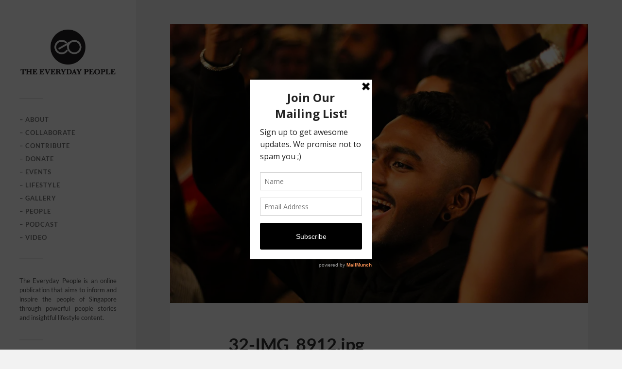

--- FILE ---
content_type: text/html; charset=utf-8
request_url: https://www.google.com/recaptcha/api2/aframe
body_size: 260
content:
<!DOCTYPE HTML><html><head><meta http-equiv="content-type" content="text/html; charset=UTF-8"></head><body><script nonce="GI5hmHBc7-VQ_-1Aw93q5A">/** Anti-fraud and anti-abuse applications only. See google.com/recaptcha */ try{var clients={'sodar':'https://pagead2.googlesyndication.com/pagead/sodar?'};window.addEventListener("message",function(a){try{if(a.source===window.parent){var b=JSON.parse(a.data);var c=clients[b['id']];if(c){var d=document.createElement('img');d.src=c+b['params']+'&rc='+(localStorage.getItem("rc::a")?sessionStorage.getItem("rc::b"):"");window.document.body.appendChild(d);sessionStorage.setItem("rc::e",parseInt(sessionStorage.getItem("rc::e")||0)+1);localStorage.setItem("rc::h",'1764403141663');}}}catch(b){}});window.parent.postMessage("_grecaptcha_ready", "*");}catch(b){}</script></body></html>

--- FILE ---
content_type: application/javascript; charset=utf-8
request_url: https://fundingchoicesmessages.google.com/f/AGSKWxXdhLVbqIHRfkH9Qydwj6yuE5cu9vEC55ajj22Cg7ZfZH_0Z6cLmHPRXaMQ11A_F_3Huks5DZnZ965mJ6guYUgqLqTVg5u3CXVzVZqDRBXjBBueHYKf7IevV8IBZ5b4m7Fvim1s-bGU3VRvS6PLJryOziHFrxp275wwO02TVVBXKVHNXG_61a_yRCaf/__adserve.-ads-production./video.ads./728x90d./vidadv.
body_size: -1289
content:
window['4625e61c-c3ed-4fe9-8948-e45d153bc1dc'] = true;

--- FILE ---
content_type: application/javascript; charset=utf-8
request_url: https://fundingchoicesmessages.google.com/b/pub-2056837287493040
body_size: 3911
content:
(function(){'use strict';var aa=typeof Object.create=="function"?Object.create:function(a){function b(){}b.prototype=a;return new b},ba=typeof Object.defineProperties=="function"?Object.defineProperty:function(a,b,c){if(a==Array.prototype||a==Object.prototype)return a;a[b]=c.value;return a};
function ca(a){a=["object"==typeof globalThis&&globalThis,a,"object"==typeof window&&window,"object"==typeof self&&self,"object"==typeof global&&global];for(var b=0;b<a.length;++b){var c=a[b];if(c&&c.Math==Math)return c}throw Error("Cannot find global object");}var da=ca(this);function k(a,b){if(b)a:{var c=da;a=a.split(".");for(var d=0;d<a.length-1;d++){var e=a[d];if(!(e in c))break a;c=c[e]}a=a[a.length-1];d=c[a];b=b(d);b!=d&&b!=null&&ba(c,a,{configurable:!0,writable:!0,value:b})}}var l;
if(typeof Object.setPrototypeOf=="function")l=Object.setPrototypeOf;else{var m;a:{var ea={a:!0},fa={};try{fa.__proto__=ea;m=fa.a;break a}catch(a){}m=!1}l=m?function(a,b){a.__proto__=b;if(a.__proto__!==b)throw new TypeError(a+" is not extensible");return a}:null}var ha=l;function ia(a){var b=0;return function(){return b<a.length?{done:!1,value:a[b++]}:{done:!0}}}
function p(a){var b=typeof Symbol!="undefined"&&Symbol.iterator&&a[Symbol.iterator];if(b)return b.call(a);if(typeof a.length=="number")return{next:ia(a)};throw Error(String(a)+" is not an iterable or ArrayLike");}function ja(a){for(var b,c=[];!(b=a.next()).done;)c.push(b.value);return c}function ka(){for(var a=Number(this),b=[],c=a;c<arguments.length;c++)b[c-a]=arguments[c];return b}k("Number.isFinite",function(a){return a?a:function(b){return typeof b!=="number"?!1:!isNaN(b)&&b!==Infinity&&b!==-Infinity}});
k("Number.MAX_SAFE_INTEGER",function(){return 9007199254740991});k("Number.MIN_SAFE_INTEGER",function(){return-9007199254740991});k("Number.isInteger",function(a){return a?a:function(b){return Number.isFinite(b)?b===Math.floor(b):!1}});k("Number.isSafeInteger",function(a){return a?a:function(b){return Number.isInteger(b)&&Math.abs(b)<=Number.MAX_SAFE_INTEGER}});
k("Math.trunc",function(a){return a?a:function(b){b=Number(b);if(isNaN(b)||b===Infinity||b===-Infinity||b===0)return b;var c=Math.floor(Math.abs(b));return b<0?-c:c}});k("Number.isNaN",function(a){return a?a:function(b){return typeof b==="number"&&isNaN(b)}});/*

 Copyright The Closure Library Authors.
 SPDX-License-Identifier: Apache-2.0
*/
var t=this||self;function la(a){t.setTimeout(function(){throw a;},0)};var u,v;a:{for(var ma=["CLOSURE_FLAGS"],w=t,x=0;x<ma.length;x++)if(w=w[ma[x]],w==null){v=null;break a}v=w}var na=v&&v[748402147];u=na!=null?na:!0;function oa(a,b){a.__closure__error__context__984382||(a.__closure__error__context__984382={});a.__closure__error__context__984382.severity=b};var pa=void 0;var y=typeof Symbol==="function"&&typeof Symbol()==="symbol";function A(a,b,c){return typeof Symbol==="function"&&typeof Symbol()==="symbol"?(c===void 0?0:c)&&Symbol.for&&a?Symbol.for(a):a!=null?Symbol(a):Symbol():b}var qa=A("jas",void 0,!0),B=A(void 0,"0actk"),C=A("m_m","m",!0);var ra={i:{value:0,configurable:!0,writable:!0,enumerable:!1}},sa=Object.defineProperties,D=y?qa:"i";function ta(a,b){y||D in a||sa(a,ra);a[D]|=b}function E(a,b){y||D in a||sa(a,ra);a[D]=b};function F(){return typeof BigInt==="function"};var G={};function ua(a,b){return b===void 0?a.h!==H&&!!(2&(a.g[D]|0)):!!(2&b)&&a.h!==H}var H={};function I(a){a.l=!0;return a};var wa=I(function(a){return typeof a==="number"}),xa=I(function(a){return typeof a==="string"}),ya=I(function(a){return typeof a==="boolean"});var J=typeof t.BigInt==="function"&&typeof t.BigInt(0)==="bigint";function M(a){var b=a;if(xa(b)){if(!/^\s*(?:-?[1-9]\d*|0)?\s*$/.test(b))throw Error(String(b));}else if(wa(b)&&!Number.isSafeInteger(b))throw Error(String(b));return J?BigInt(a):a=ya(a)?a?"1":"0":xa(a)?a.trim()||"0":String(a)}var Ea=I(function(a){return J?a>=za&&a<=Aa:a[0]==="-"?Ba(a,Ca):Ba(a,Da)}),Ca=Number.MIN_SAFE_INTEGER.toString(),za=J?BigInt(Number.MIN_SAFE_INTEGER):void 0,Da=Number.MAX_SAFE_INTEGER.toString(),Aa=J?BigInt(Number.MAX_SAFE_INTEGER):void 0;
function Ba(a,b){if(a.length>b.length)return!1;if(a.length<b.length||a===b)return!0;for(var c=0;c<a.length;c++){var d=a[c],e=b[c];if(d>e)return!1;if(d<e)return!0}};var N=0,O=0;function Fa(a){var b=a>>>0;N=b;O=(a-b)/4294967296>>>0}function P(a){if(a<0){Fa(-a);var b=p(Q(N,O));a=b.next().value;b=b.next().value;N=a>>>0;O=b>>>0}else Fa(a)}function R(a,b){b>>>=0;a>>>=0;if(b<=2097151)var c=""+(4294967296*b+a);else F()?c=""+(BigInt(b)<<BigInt(32)|BigInt(a)):(c=(a>>>24|b<<8)&16777215,b=b>>16&65535,a=(a&16777215)+c*6777216+b*6710656,c+=b*8147497,b*=2,a>=1E7&&(c+=a/1E7>>>0,a%=1E7),c>=1E7&&(b+=c/1E7>>>0,c%=1E7),c=b+Ga(c)+Ga(a));return c}
function Ga(a){a=String(a);return"0000000".slice(a.length)+a}function Ha(){var a=N,b=O;b&2147483648?F()?a=""+(BigInt(b|0)<<BigInt(32)|BigInt(a>>>0)):(b=p(Q(a,b)),a=b.next().value,b=b.next().value,a="-"+R(a,b)):a=R(a,b);return a}function Q(a,b){b=~b;a?a=~a+1:b+=1;return[a,b]};var S=typeof BigInt==="function"?BigInt.asIntN:void 0,T=Number.isSafeInteger,Ia=Number.isFinite,U=Math.trunc,Ja=/^-?([1-9][0-9]*|0)(\.[0-9]+)?$/;function Ka(a){switch(typeof a){case "bigint":return!0;case "number":return Ia(a);case "string":return Ja.test(a);default:return!1}}
function La(a){var b=0;b=b===void 0?0:b;if(!Ka(a))throw a=Error("int64"),oa(a,"warning"),a;var c=typeof a;switch(b){case 512:switch(c){case "string":return Ma(a);case "bigint":return String(S(64,a));default:return Na(a)}case 1024:switch(c){case "string":return b=U(Number(a)),T(b)?a=M(b):(b=a.indexOf("."),b!==-1&&(a=a.substring(0,b)),a=F()?M(S(64,BigInt(a))):M(Oa(a))),a;case "bigint":return M(S(64,a));default:return T(a)?M(Pa(a)):M(Na(a))}case 0:switch(c){case "string":return Ma(a);case "bigint":return M(S(64,
a));default:return Pa(a)}default:throw Error("Unknown format requested type for int64");}}
function Oa(a){var b=a.length;if(a[0]==="-"?b<20||b===20&&a<="-9223372036854775808":b<19||b===19&&a<="9223372036854775807")return a;if(a.length<16)P(Number(a));else if(F())a=BigInt(a),N=Number(a&BigInt(4294967295))>>>0,O=Number(a>>BigInt(32)&BigInt(4294967295));else{b=+(a[0]==="-");O=N=0;for(var c=a.length,d=b,e=(c-b)%6+b;e<=c;d=e,e+=6)d=Number(a.slice(d,e)),O*=1E6,N=N*1E6+d,N>=4294967296&&(O+=Math.trunc(N/4294967296),O>>>=0,N>>>=0);b&&(b=p(Q(N,O)),a=b.next().value,b=b.next().value,N=a,O=b)}return Ha()}
function Pa(a){a=U(a);if(!T(a)){P(a);var b=N,c=O;if(a=c&2147483648)b=~b+1>>>0,c=~c>>>0,b==0&&(c=c+1>>>0);var d=c*4294967296+(b>>>0);b=Number.isSafeInteger(d)?d:R(b,c);a=typeof b==="number"?a?-b:b:a?"-"+b:b}return a}function Na(a){a=U(a);T(a)?a=String(a):(P(a),a=Ha());return a}function Ma(a){var b=U(Number(a));if(T(b))return String(b);b=a.indexOf(".");b!==-1&&(a=a.substring(0,b));return Oa(a)};function Qa(a){return a};function V(a,b,c,d){var e=d!==void 0;d=!!d;var g=[],f=a.length,h=4294967295,n=!1,K=!!(b&64),z=K?b&128?0:-1:void 0;if(!(b&1)){var q=f&&a[f-1];q!=null&&typeof q==="object"&&q.constructor===Object?(f--,h=f):q=void 0;if(K&&!(b&128)&&!e){n=!0;var r;h=((r=Ra)!=null?r:Qa)(h-z,z,a,q,void 0)+z}}b=void 0;for(e=0;e<f;e++)if(r=a[e],r!=null&&(r=c(r,d))!=null)if(K&&e>=h){var Xa=e-z,va=void 0;((va=b)!=null?va:b={})[Xa]=r}else g[e]=r;if(q)for(var L in q)Object.prototype.hasOwnProperty.call(q,L)&&(a=q[L],a!=null&&
(a=c(a,d))!=null&&(f=+L,e=void 0,K&&!Number.isNaN(f)&&(e=f+z)<h?g[e]=a:(f=void 0,((f=b)!=null?f:b={})[L]=a)));b&&(n?g.push(b):g[h]=b);return g}function Sa(a){switch(typeof a){case "number":return Number.isFinite(a)?a:""+a;case "bigint":return Ea(a)?Number(a):""+a;case "boolean":return a?1:0;case "object":if(Array.isArray(a)){var b=a[D]|0;return a.length===0&&b&1?void 0:V(a,b,Sa)}if(a!=null&&a[C]===G)return W(a);return}return a}var Ra;function W(a){a=a.g;return V(a,a[D]|0,Sa)};function Ta(a,b,c,d){d=d===void 0?0:d;if(a==null){var e=32;c?(a=[c],e|=128):a=[];b&&(e=e&-16760833|(b&1023)<<14)}else{if(!Array.isArray(a))throw Error("narr");e=a[D]|0;if(u&&1&e)throw Error("rfarr");2048&e&&!(2&e)&&Ua();if(e&256)throw Error("farr");if(e&64)return(e|d)!==e&&E(a,e|d),a;if(c&&(e|=128,c!==a[0]))throw Error("mid");a:{c=a;e|=64;var g=c.length;if(g){var f=g-1,h=c[f];if(h!=null&&typeof h==="object"&&h.constructor===Object){b=e&128?0:-1;f-=b;if(f>=1024)throw Error("pvtlmt");for(var n in h)Object.prototype.hasOwnProperty.call(h,
n)&&(g=+n,g<f&&(c[g+b]=h[n],delete h[n]));e=e&-16760833|(f&1023)<<14;break a}}if(b){n=Math.max(b,g-(e&128?0:-1));if(n>1024)throw Error("spvt");e=e&-16760833|(n&1023)<<14}}}E(a,e|64|d);return a}function Ua(){if(u)throw Error("carr");if(B!=null){var a;var b=(a=pa)!=null?a:pa={};a=b[B]||0;a>=5||(b[B]=a+1,b=Error(),oa(b,"incident"),la(b))}};function Va(a,b){if(typeof a!=="object")return a;if(Array.isArray(a)){var c=a[D]|0;a.length===0&&c&1?a=void 0:c&2||(!b||4096&c||16&c?a=Wa(a,c,!1,b&&!(c&16)):(ta(a,34),c&4&&Object.freeze(a)));return a}if(a!=null&&a[C]===G){b=a.g;c=b[D]|0;if(!ua(a,c)){if(c&2)var d=!0;else c&32&&!(c&4096)?(E(b,c|2),a.h=H,d=!0):d=!1;d?(a=new a.constructor(b),a.j=H):a=Wa(b,c)}return a}}function Wa(a,b,c,d){d!=null||(d=!!(34&b));a=V(a,b,Va,d);d=32;c&&(d|=2);b=b&16769217|d;E(a,b);return a};function Ya(a,b,c){if(a.h===H){var d=a.g;d=Wa(d,d[D]|0);ta(d,2048);a.g=d;a.h=void 0;a.j=void 0;d=!0}else d=!1;if(!d&&ua(a,a.g[D]|0))throw Error();d=a.g;a:{var e=d[D]|0,g=b+-1,f=d.length-1;if(f>=0&&g>=f){var h=d[f];if(h!=null&&typeof h==="object"&&h.constructor===Object){h[b]=c;break a}}g<=f?d[g]=c:c!==void 0&&(e=(e!=null?e:d[D]|0)>>14&1023||536870912,b>=e?c!=null&&(g={},d[e+-1]=(g[b]=c,g)):d[g]=c)}return a};function X(a,b,c){this.g=Ta(a,b,c,2048)}X.prototype.toJSON=function(){return W(this)};X.prototype[C]=G;X.prototype.toString=function(){return this.g.toString()};function Y(a){this.g=Ta(a,void 0,void 0,2048)}Y.prototype=aa(X.prototype);Y.prototype.constructor=Y;if(ha)ha(Y,X);else for(var Z in X)if(Z!="prototype")if(Object.defineProperties){var Za=Object.getOwnPropertyDescriptor(X,Z);Za&&Object.defineProperty(Y,Z,Za)}else Y[Z]=X[Z];(function(a,b){t[a]=function(){var c=ka.apply(0,arguments);t[a]=function(){};b.call.apply(b,[null].concat(c instanceof Array?c:ja(p(c))))}})("__p4qa8r1lb17__",function(a){var b=t.btoa(a),c=new Y;if(a!=null&&typeof a!=="string")throw Error();a=Ya(c,1,a);c=Math.floor(Math.random()*Number.MAX_SAFE_INTEGER)+1;c=c==null?c:La(c);a=Ya(a,3,c);a=t.btoa(JSON.stringify(W(a)));b=b.split(".");c=t;for(var d;b.length&&(d=b.shift());)b.length||a===void 0?c[d]&&c[d]!==Object.prototype[d]?c=c[d]:c=c[d]={}:c[d]=a});}).call(this);

__p4qa8r1lb17__('pub-2056837287493040');

--- FILE ---
content_type: application/javascript; charset=utf-8
request_url: https://fundingchoicesmessages.google.com/f/AGSKWxWV_f70qdkt6xmr3Y5RXnVr4CrVRfNZ2OL-JsG23XBfMwUvetooQY7nz01gWf-tl8stKR2HXtTFnrB0w4OtPgsC2Zd7c789S1-8uWxgsHx8ZwsLMuZ-WA1qAWVExXu0RlsavgWzDg==?fccs=W251bGwsbnVsbCxudWxsLG51bGwsbnVsbCxudWxsLFsxNzY0NDAzMTQxLDUyODAwMDAwMF0sbnVsbCxudWxsLG51bGwsW251bGwsWzcsNl0sbnVsbCxudWxsLG51bGwsbnVsbCxudWxsLG51bGwsbnVsbCxudWxsLG51bGwsM10sImh0dHBzOi8vZXZlcnlkYXlwZW9wbGUuc2cvdWVmYS1jaGFtcGlvbnMtbGVhZ3VlLTIwMTktcGhvdG9zLXNpbmdhcG9yZS1saXZlcnBvb2wtc3B1cnMtY2xhc2gtZmluYWwvMzItaW1nXzg5MTIvIixudWxsLFtbOCwiWXVQelZ1eDV4bmMiXSxbOSwiZW4tVVMiXSxbMTYsIlsxLDEsMV0iXSxbMTksIjIiXSxbMTcsIlswXSJdLFsyNCwiIl0sWzI5LCJmYWxzZSJdXV0
body_size: 122
content:
if (typeof __googlefc.fcKernelManager.run === 'function') {"use strict";this.default_ContributorServingResponseClientJs=this.default_ContributorServingResponseClientJs||{};(function(_){var window=this;
try{
var gp=function(a){this.A=_.t(a)};_.u(gp,_.J);var hp=function(a){this.A=_.t(a)};_.u(hp,_.J);hp.prototype.getWhitelistStatus=function(){return _.F(this,2)};var ip=function(a){this.A=_.t(a)};_.u(ip,_.J);var jp=_.Yc(ip),kp=function(a,b,c){this.B=a;this.j=_.A(b,gp,1);this.l=_.A(b,_.Hk,3);this.F=_.A(b,hp,4);a=this.B.location.hostname;this.D=_.Gg(this.j,2)&&_.O(this.j,2)!==""?_.O(this.j,2):a;a=new _.Qg(_.Ik(this.l));this.C=new _.ch(_.q.document,this.D,a);this.console=null;this.o=new _.cp(this.B,c,a)};
kp.prototype.run=function(){if(_.O(this.j,3)){var a=this.C,b=_.O(this.j,3),c=_.eh(a),d=new _.Wg;b=_.jg(d,1,b);c=_.D(c,1,b);_.ih(a,c)}else _.fh(this.C,"FCNEC");_.ep(this.o,_.A(this.l,_.Ae,1),this.l.getDefaultConsentRevocationText(),this.l.getDefaultConsentRevocationCloseText(),this.l.getDefaultConsentRevocationAttestationText(),this.D);_.fp(this.o,_.F(this.F,1),this.F.getWhitelistStatus());var e;a=(e=this.B.googlefc)==null?void 0:e.__executeManualDeployment;a!==void 0&&typeof a==="function"&&_.Jo(this.o.G,
"manualDeploymentApi")};var lp=function(){};lp.prototype.run=function(a,b,c){var d;return _.v(function(e){d=jp(b);(new kp(a,d,c)).run();return e.return({})})};_.Lk(7,new lp);
}catch(e){_._DumpException(e)}
}).call(this,this.default_ContributorServingResponseClientJs);
// Google Inc.

//# sourceURL=/_/mss/boq-content-ads-contributor/_/js/k=boq-content-ads-contributor.ContributorServingResponseClientJs.en_US.YuPzVux5xnc.es5.O/d=1/exm=ad_blocking_detection_executable,kernel_loader,loader_js_executable/ed=1/rs=AJlcJMzXRkGhK1SzoL5mPHKF3E2p3YVyJA/m=cookie_refresh_executable
__googlefc.fcKernelManager.run('\x5b\x5b\x5b7,\x22\x5b\x5bnull,\\\x22everydaypeople.sg\\\x22,\\\x22AKsRol-zh5jpFdBrJ8pcFJ2DuMQ58imBFpIuGCSO8MhpD1Ms-u4Q2GWYuYovKkQMDFQdl_eZuqUeHEeaYhrOhhpdp5eyp314NPSdSGs_HOqRRAw3Rphuwwwxg6dK8NawGqD1Yf0_iEiHX1w2rnThlT2dz_27-_X5Ig\\\\u003d\\\\u003d\\\x22\x5d,null,\x5b\x5bnull,null,null,\\\x22https:\/\/fundingchoicesmessages.google.com\/f\/AGSKWxVpOnPHWCTCW22LOsa__NwzyWyTNsFueFWQYezAbIk2NYSHaJG6l1WJthmyOV2Wm49qjb3o_LQcTRzdLJImYxJr5rTJQn7QhQnSw2i9AnWxswnw1OUeoTOH4z_EpQHL7wFQwG2MSA\\\\u003d\\\\u003d\\\x22\x5d,null,null,\x5bnull,null,null,\\\x22https:\/\/fundingchoicesmessages.google.com\/el\/AGSKWxXRJ51JVQMR6nyLJKong45bCTQbRylRjClZ9flz2OsksR8y6yd9DDbX6JQT2gMDau4oH09emR5kWd0RaJmTUFCE8d8TUHlgIpRfUmOlH7ZKrdDA5yb7Q2tZV1QDtnv-OmzAsfK2LA\\\\u003d\\\\u003d\\\x22\x5d,null,\x5bnull,\x5b7,6\x5d,null,null,null,null,null,null,null,null,null,3\x5d\x5d,\x5b2,1\x5d\x5d\x22\x5d\x5d,\x5bnull,null,null,\x22https:\/\/fundingchoicesmessages.google.com\/f\/AGSKWxXEWUYnpD-CNOumz8WNNCUvAfrzHwcAuT98HEy4Qv9qFXqph3u_hG-eWlQK6-xgeDUeY6gU7x4Y4bPqu95aHDJ9KOq5Abw3XfAuCg743JXjQ3qG_egleMaB1QRUmMy6XfgGET9u9g\\u003d\\u003d\x22\x5d\x5d');}